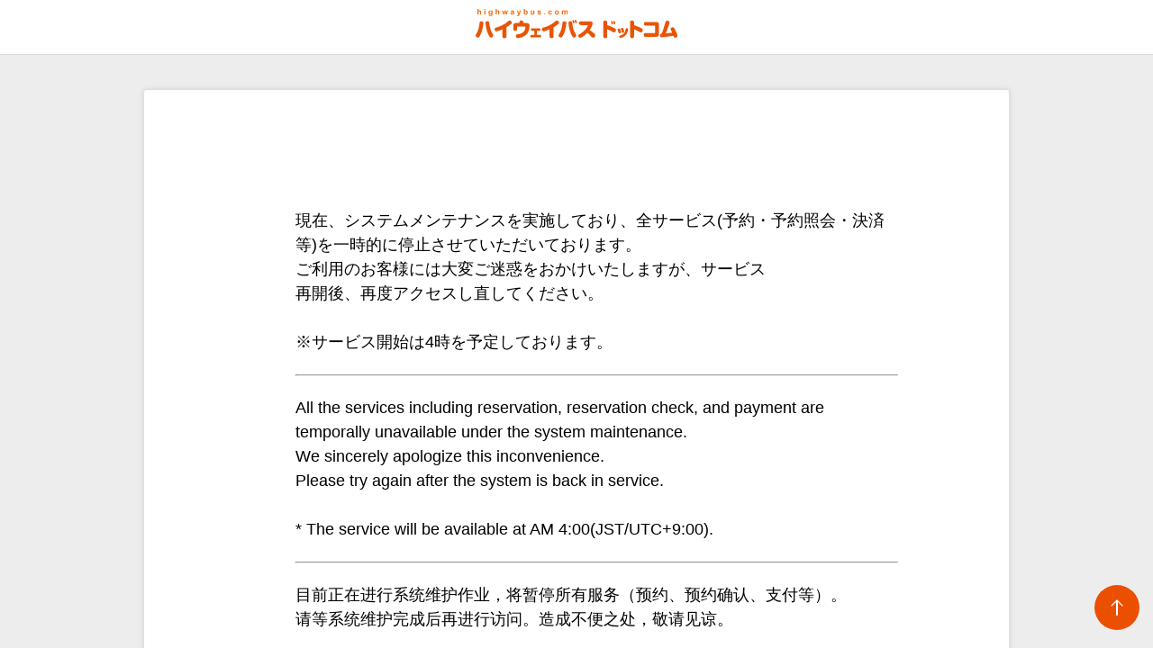

--- FILE ---
content_type: text/html; charset=UTF-8
request_url: https://www.highwaybus.com/mainte/relaunch.html?lineId=13282
body_size: 1673
content:
<!DOCTYPE html>
<html>

<!-- 共通head -->

<head>
    <meta http-equiv="Content-Type" content="text/html; charset=UTF-8" />

    <!-- 共通javascript -->
    <script type="text/javascript" src="/gp/js/jquery-1.11.1.min.js"></script>
    <script type="text/javascript" src="/gp/js/jquery.magnific-popup.min.js"></script>

    <link rel="stylesheet" href="/gp/css/default.css">
    <link rel="stylesheet" href="/gp/css/magnific-popup.css">
    <link rel="stylesheet" href="/gp/css/slick-theme.css">
    <link rel="stylesheet" href="/gp/css/slick.css">
    <link rel="stylesheet" href="/gp/css/jquery-ui.css">
    <link rel="stylesheet" href="/gp/css/layout.css">
    <link rel="stylesheet" href="css/relaunch.css">
    <!-- //include head -->

    <script type="text/javascript">
        $(function () {
        $("#header").load("/html/gp/header.html");
        $("#footer").load("/html/gp/footer.html");
        });
    </script>
</head>
<!-- //共通head -->
<body>
    <div class="container">
        <!-- 共通header -->
        <div id="header"></div>

        <!-- #content -->
        <main class="wrapper">

            <section class="contArea">
                <div class="inner">
                    <div class="contBlock">
                        <div class="contBlock_cont">
                            <table class="message">
                                <tr>
                                    <td width="15%"></td>
                                    <td width="75%">
                                        <p align="left">
                                            現在、システムメンテナンスを実施しており、全サービス(予約・予約照会・決済等)を一時的に停止させていただいております。<br />
                                            ご利用のお客様には大変ご迷惑をおかけいたしますが、サービス<br />再開後、再度アクセスし直してください。<br /><br />
                                        </p>
                                        <p align="left">
                                            ※サービス開始は4時を予定しております。<br />
                                        </p>
                                        <br /><hr /><br />
                                        <p align="left">
                                            All the services including reservation, reservation check, and payment are temporally unavailable under the system maintenance.<br />
                                            We sincerely apologize this inconvenience.<br />
                                            Please try again after the system is back in service. <br /><br />
                                        </p>
                                        <p align="left">
                                            * The service will be available at AM 4:00(JST/UTC+9:00).  <br />
                                        </p>
                                        <br /><hr /><br />
                                        <p align="left">
                                            目前正在进行系统维护作业，将暂停所有服务（预约、预约确认、支付等）。 <br />
                                            请等系统维护完成后再进行访问。造成不便之处，敬请见谅。<br /><br />
                                        </p>
                                        <p align="left">
                                            ※预定服务开始时间为 AM 4:00(JST/UTC+9:00) 点。 <br />
                                        </p>
                                        <br /><hr /><br />
                                        <p align="left">
                                            目前正在進行系統維護作業，將暫停所有服務（預約、預約確認、支付等）。 <br />
                                            請等系統維護完成後再進行訪問。造成不便之處，敬請見諒。 <br /><br />
                                        </p>
                                        <p align="left">
                                            ※預定服務開始時間為 AM 4:00(JST/UTC+9:00) 點。<br />
                                        </p>
                                        <br /><hr /><br />
                                        <p align="left">
                                            현재 시스템 유지 보수를 위하여 전 서비스(예약, 예약 조회, 결제 등)를 일시적으로 중지합니다. <br />
                                            이용에 불편을 드려 대단히 죄송합니다. 서비스 개시 후 다시 시도해 주시기 바랍니다. <br /><br />
                                        </p>
                                        <p align="left">
                                            * 서비스는 AM 4:00(JST/UTC+9:00) 시에 개시될 예정입니다. <br />
                                        </p>
                                        <br /><hr /><br />
                                        <p align="left">
                                            ขณะนี้อยู่ระหว่างการปิดปรับปรุงระบบชั่วคราว การบริการทั้งหมด (จอง / สอบถามข้อมูล / ยกเลิกการจอง เป็นต้น) ของดให้บริการชั่วคราว <br />
                                            ขออภัยในความไม่สะดวก กรุณาเข้ามาใช้งานใหม่ในภายหลัง <br /><br />
                                        </p>
                                        <p align="left">
                                            * เปิดให้บริการ "AM 4:00(JST/UTC+9:00)"ตามเวลาที่กำหนด<br />
                                        </p>
                                    </td>
                                    <td width="15%"></td>
                                </tr>
                            </table>
                        </div>
                    </div>
                </div>
            </section>

        </main>
        <!-- //#content -->

        <!-- 共通footer -->
        <div id="footer"></div>
    </div>

<script type="text/javascript">
var gaJsHost = (("https:" == document.location.protocol) ? "https://ssl." : "http://www.");
document.write(unescape("%3Cscript src='" + gaJsHost + "google-analytics.com/ga.js' type='text/javascript'%3E%3C/script%3E"));
</script>
<script type="text/javascript">
try {
var pageTracker = _gat._getTracker("UA-11747061-1");
pageTracker._trackPageview();
} catch(err) {}
</script>

</body>
</html>

--- FILE ---
content_type: text/html; charset=UTF-8
request_url: https://www.highwaybus.com/html/gp/header.html
body_size: 542
content:
<head>
    <title>高速バスのハイウェイバスドットコム  全国の高速バスを簡単予約</title>
    <meta name="keywords" content="高速バス,長野,山梨,松本,予約" />
    <meta name="description" content="日本全国の高速バス・夜行バスを簡単予約。 運行時刻、空席照会、早期割引などおトクな運賃もサポート。" />
    <meta http-equiv="Content-Type" content="text/html; charset=UTF-8" />
    <meta http-equiv="Content-Style-Type" content="text/css" />
    <meta http-equiv="Content-Script-Type" content="text/javascript" />
    <meta http-equiv="Imagetoolbar" content="no" />
    <meta http-equiv="X-UA-Compatible" content="IE=edge">
    <meta name="viewport" content="width=device-width, initial-scale=1">
    <meta name="format-detection" content="telephone=no">
    <meta http-equiv="pragma" content="no-cache">
    <meta http-equiv="cache-control" content="no-store">
</head>
<header class="header_simple">
    <div class="headerBarTop">
        <p class="headerBarTop_logo"><a href="/gp/index"><img src="/gp/img/com_logo-highwaybuscom.svg" alt="highwaybus ハイウェイバスドットコム"></a></p>
    </div>
</header>

--- FILE ---
content_type: text/html; charset=UTF-8
request_url: https://www.highwaybus.com/html/gp/footer.html
body_size: 582
content:
<footer>
    <section class="footerArea">
       <div class="inner">
           <div class="footerCont">
               <h2 class="indParent"><span class="indChildren">高速バスのハイウェイバスドットコム</span><div class="pcOnly indChildren">　</div><span class="indChildren">日本全国の高速バス簡単予約</span><span class="indChildren">(東京(新宿)・山梨・長野・名古屋・九州発着)</span><div class="pcOnly indChildren">　</div></h2>
                <ul class="footerList">
                    <li class="footerList_item"><a href="/gp/html/gp/copyright.html">ご利用規約</a></li>
                    <li class="footerList_item"><a href="/gp/html/gp/point_rule.html">バスマイルポイント規約</a></li>
                    <li class="footerList_item"><a href="/gp/html/gp/privacypolicy.html">個人情報保護方針</a></li>
                </ul>
                <ul class="footerList">
                    <li class="footerList_item"><a href="/gp/html/gp/link.html">関連リンク</a></li>
                    <li class="footerList_item"><a href="/gp/html/gp/sitemap.html">サイトマップ</a></li>
                </ul>

                <div id="pageTop"><a href="#"><img src="/gp/img/iconset/circle_arrow_top.svg"></a></div>
            </div>
        </div>
        <div class="copyRight"><p>Copyright &copy; 2018<span>　</span><br class="spOnly">Keio Dentetsu Bus Co.,Ltd All Rights Reserved.</p></div>
        <div class="spOnly">
            <br>
            <br>
            <br>
        </div>
    </section>

</footer>

--- FILE ---
content_type: text/css
request_url: https://www.highwaybus.com/mainte/css/relaunch.css
body_size: 198
content:
@charset "UTF-8";


/*____________________________________________________________________

  システムメンテナンス
____________________________________________________________________*/

.message {
    text-align:center;
    padding: 100px 0;
}
.message p {
    line-height:150%;
    font-size:18px
}
.message p img {
    margin-bottom:40px;
}
.message a {
    margin-bottom:0px;
}

/*----------------------------------------------*/
@media screen and (max-width: 768px) {
.message {
    text-align:center;
    padding: 50px 0;
}

}

/*----------------------------------------------*/
@media screen and (max-width: 480px) {

}
/*----------------------------------------------*/




--- FILE ---
content_type: image/svg+xml
request_url: https://www.highwaybus.com/gp/img/iconset/circle_arrow_top.svg
body_size: 397
content:
<?xml version="1.0" encoding="utf-8"?>
<!-- Generator: Adobe Illustrator 21.0.2, SVG Export Plug-In . SVG Version: 6.00 Build 0)  -->
<svg version="1.1" id="レイヤー_1" xmlns="http://www.w3.org/2000/svg" xmlns:xlink="http://www.w3.org/1999/xlink" x="0px"
	 y="0px" viewBox="0 0 30 30" style="enable-background:new 0 0 30 30;" xml:space="preserve">
<style type="text/css">
	.st0{fill:#EB5001;}
	.st1{fill:#FF9B40;}
	.st2{fill:#FFFFFF;}
	.st3{opacity:0.65;fill:#FFFFFF;}
	.st4{opacity:0.5;fill:#FFFFFF;}
	.st5{fill:#E5E5E5;}
</style>
<g>
	<circle class="st0" cx="15" cy="15" r="15"/>
	<polygon class="st2" points="14.4,20.3 14.4,11.3 11.5,14.3 10.9,13.7 15,9.7 19.1,13.8 18.5,14.3 15.6,11.3 15.6,20.3 	"/>
</g>
</svg>
